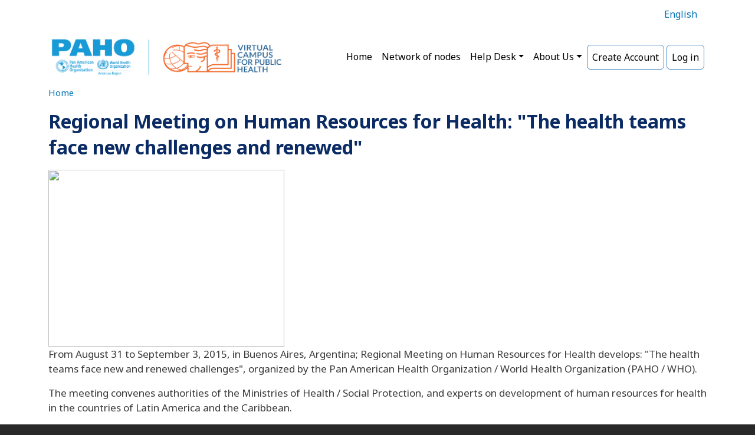

--- FILE ---
content_type: text/html; charset=UTF-8
request_url: https://campus.paho.org/en/regional-meeting-human-resources-health-health-teams-face-new-challenges-and-renewed
body_size: 5898
content:
<!DOCTYPE html>
<html lang="en" dir="ltr" prefix="og: https://ogp.me/ns#">
  <head>
    <meta charset="utf-8" />
<script async src="https://www.googletagmanager.com/gtag/js?id=G-23Y9LLLE92"></script>
<script>window.dataLayer = window.dataLayer || [];function gtag(){dataLayer.push(arguments)};gtag("js", new Date());gtag("set", "developer_id.dMDhkMT", true);gtag("config", "G-23Y9LLLE92", {"groups":"default","page_placeholder":"PLACEHOLDER_page_location"});</script>
<meta name="description" content="From August 31 to September 3, 2015, in Buenos Aires, Argentina; Regional Meeting on Human Resources for Health develops: &quot;The health teams face new and renewed challenges&quot;, organized by the Pan American Health Organization / World Health Organization (PAHO / WHO)." />
<meta name="abstract" content="Un espacio para crear, compartir y desarrollar las competencias de los trabajadores de salud de las Américas." />
<meta name="keywords" content="campus, virtual, salud, publica, ops, paho, cursos, elearning, educacion, red" />
<link rel="canonical" href="https://campus.paho.org/en/regional-meeting-human-resources-health-health-teams-face-new-challenges-and-renewed" />
<meta name="robots" content="index, follow" />
<meta name="Generator" content="Drupal 10 (https://www.drupal.org)" />
<meta name="MobileOptimized" content="width" />
<meta name="HandheldFriendly" content="true" />
<meta name="viewport" content="width=device-width, initial-scale=1, shrink-to-fit=no" />
<meta http-equiv="x-ua-compatible" content="ie=edge" />
<link rel="icon" href="/sites/default/files/favicon_cvsp_1.ico" type="image/vnd.microsoft.icon" />
<link rel="alternate" hreflang="en" href="https://campus.paho.org/en/regional-meeting-human-resources-health-health-teams-face-new-challenges-and-renewed" />

    <title>Regional Meeting on Human Resources for Health: &quot;The health teams face new challenges and renewed&quot; | Virtual Campus for Public Health (VCPH/PAHO)</title>
    <link rel="stylesheet" media="all" href="/sites/default/files/css/css_5P_AwRMwnd0MaAB3KsmWKUq8Xe5GWAENLxYs7yAF6EE.css?delta=0&amp;language=en&amp;theme=bootstrap_barrio_subtheme&amp;include=[base64]" />
<link rel="stylesheet" media="all" href="/sites/default/files/css/css_or7N1J4vPuS4TWSz6VrJoSfHMNA3ZgDAl-8_pqrKtA4.css?delta=1&amp;language=en&amp;theme=bootstrap_barrio_subtheme&amp;include=[base64]" />
<link rel="stylesheet" media="all" href="//use.fontawesome.com/releases/v5.13.0/css/all.css" />
<link rel="stylesheet" media="all" href="/sites/default/files/css/css_siaEL7r68m5FYSKftgiyF795nmMOsjeKKXZJxIhiZfY.css?delta=3&amp;language=en&amp;theme=bootstrap_barrio_subtheme&amp;include=[base64]" />
<link rel="stylesheet" media="all" href="//cdn.jsdelivr.net/npm/bootstrap@5.2.0/dist/css/bootstrap.min.css" />
<link rel="stylesheet" media="all" href="/sites/default/files/css/css_f4YErZMx0PiKybhbFH_xdSR-wW6V-XZcNegQoDQdLG8.css?delta=5&amp;language=en&amp;theme=bootstrap_barrio_subtheme&amp;include=[base64]" />
<link rel="stylesheet" media="print" href="/sites/default/files/css/css_feNtvLDE_egdR3m5_lPfi__3iHNKD0kAleh7x_lp6V8.css?delta=6&amp;language=en&amp;theme=bootstrap_barrio_subtheme&amp;include=[base64]" />
<link rel="stylesheet" media="all" href="/sites/default/files/css/css_A8lf9dS6DPTXxQM2omlKQh-QaCuJdxbXfXkYW7AWpAs.css?delta=7&amp;language=en&amp;theme=bootstrap_barrio_subtheme&amp;include=[base64]" />

    
  </head>
  <body class="layout-no-sidebars page-node-15132 path-node node--type-article">
    <a href="#main-content" class="visually-hidden-focusable">
      Skip to main content
    </a>
    
      <div class="dialog-off-canvas-main-canvas" data-off-canvas-main-canvas>
    
<div id="page-wrapper">
  <div id="page">
    <header id="header" class="header" role="banner" aria-label="Site header">
                        <nav class="navbar bg-white py-1 border-bottom navbar-dark bg-light" id="navbar-top">
                    <div class="container">
                        
              
                              <div class="form-inline navbar-form ms-auto">
                    <section class="row region region-top-header-form">
    <div class="language-switcher-language-url settings-tray-editable block block-language block-language-blocklanguage-interface" id="block-bootstrap-barrio-subtheme-alternadordeidioma" role="navigation" data-drupal-settingstray="editable">
  
    
      <div class="content">
      

  <nav class="links nav links-inline"><span hreflang="en" data-drupal-link-system-path="node/15132" class="en nav-link is-active" aria-current="page"><a href="/en/regional-meeting-human-resources-health-health-teams-face-new-challenges-and-renewed" class="language-link is-active" hreflang="en" data-drupal-link-system-path="node/15132" aria-current="page">English</a></span></nav>

    </div>
  </div>

  </section>

                </div>
                                  </div>
                    </nav>
                          <nav class="navbar bg-white py-1 border-bottom bg-light navbar-expand-lg" id="navbar-main">
                        <div class="container">
                                  <a href="/en" title="Home" rel="home" class="navbar-brand">
              <img src="/sites/default/files/header-campusvirtual-es.png" alt="Home" class="img-fluid d-inline-block align-top" />
            
    </a>
    

                              <button class="navbar-toggler collapsed" type="button" data-bs-toggle="collapse" data-bs-target="#CollapsingNavbar" aria-controls="CollapsingNavbar" aria-expanded="false" aria-label="Toggle navigation"><span class="navbar-toggler-icon"></span></button>
                <div class="collapse navbar-collapse justify-content-end" id="CollapsingNavbar">
                                      <nav role="navigation" aria-labelledby="block-bootstrap-barrio-subtheme-main-menu-menu" id="block-bootstrap-barrio-subtheme-main-menu" class="block block-menu navigation menu--main">
            
  <h2 class="visually-hidden" id="block-bootstrap-barrio-subtheme-main-menu-menu">Main navigation</h2>
  

        
              <ul class="clearfix nav navbar-nav" data-component-id="bootstrap_barrio:menu_main">
                    <li class="nav-item">
                          <a href="/en" class="nav-link nav-link--en" data-drupal-link-system-path="&lt;front&gt;">Home</a>
              </li>
                <li class="nav-item">
                          <a href="/en/nodes-network" class="nav-link nav-link--en-nodes-network" data-drupal-link-system-path="node/272113">Network of nodes</a>
              </li>
                <li class="nav-item menu-item--expanded dropdown">
                          <a href="/en/help" class="nav-link dropdown-toggle nav-link--en-help" data-bs-toggle="dropdown" aria-expanded="false" aria-haspopup="true" data-drupal-link-system-path="node/24376">Help Desk</a>
                        <ul class="dropdown-menu">
                    <li class="dropdown-item">
                          <a href="/en/contact" class="nav-link--en-contact" data-drupal-link-system-path="node/24127">Contact the Help Desk</a>
              </li>
                <li class="dropdown-item">
                          <a href="/en/help-tutorials" class="nav-link--en-help-tutorials" data-drupal-link-system-path="node/67290">Help and Tutorials</a>
              </li>
                <li class="dropdown-item">
                          <a href="/en/certificate-verification" class="nav-link--en-certificate-verification" data-drupal-link-system-path="verificacion-del-certificado">Certificate verification</a>
              </li>
        </ul>
  
              </li>
                <li class="nav-item menu-item--expanded dropdown">
                          <a href="/en/about-vcph" class="nav-link dropdown-toggle nav-link--en-about-vcph" data-bs-toggle="dropdown" aria-expanded="false" aria-haspopup="true" data-drupal-link-system-path="node/2">About Us</a>
                        <ul class="dropdown-menu">
                    <li class="dropdown-item">
                          <a href="/en/about-vcph" class="nav-link--en-about-vcph" data-drupal-link-system-path="node/2">About VCPH</a>
              </li>
                <li class="dropdown-item">
                          <a href="/en/characteristics-educational-initiatives-vcph" class="nav-link--en-characteristics-educational-initiatives-vcph" data-drupal-link-system-path="node/27">Characteristic</a>
              </li>
                <li class="dropdown-item">
                          <a href="/en/resources" class="nav-link--en-resources" data-drupal-link-system-path="node/67252">Documents and Resources</a>
              </li>
                <li class="dropdown-item">
                          <a href="/en/history" class="nav-link--en-history" data-drupal-link-system-path="node/29">History</a>
              </li>
        </ul>
  
              </li>
                <li class="nav-item">
                          <a href="/en/user/register" class="main-button-login-register-logout nav-link nav-link--en-user-register" data-drupal-link-system-path="user/register">Create Account</a>
              </li>
                <li class="nav-item">
                          <a href="/en/user/login?destination=/node/262565" class="main-button-login-register-logout nav-link nav-link--en-user-logindestination-node-262565" data-drupal-link-query="{&quot;destination&quot;:&quot;\/node\/262565&quot;}" data-drupal-link-system-path="user/login">Log in</a>
              </li>
        </ul>
  



  </nav>


                                                    </div>
                                                    </div>
                      </nav>
                  </header>
          <div class="highlighted">
        <aside class="container section clearfix" role="complementary">
            

<section  class="region-wrapper-highlighted full-width" data-component-id="bootstrap_barrio:container" style="">
      <div class="container">
                      <div data-drupal-messages-fallback class="hidden"></div>

                </div>
  </section>

        </aside>
      </div>
            <div id="main-wrapper" class="layout-main-wrapper clearfix">
              <div id="main" class="container">
            <div id="block-bootstrap-barrio-subtheme-breadcrumbs" class="block block-system block-system-breadcrumb-block">
  
    
      <div class="content">
      
  <nav role="navigation" aria-label="breadcrumb" style="">
  <ol class="breadcrumb">
            <li class="breadcrumb-item">
        <a href="/en">Home</a>
      </li>
        </ol>
</nav>


    </div>
  </div>


          <div class="row row-offcanvas row-offcanvas-left clearfix">
              <main class="main-content col" id="content" role="main">
                <section class="section">
                  <a href="#main-content" id="main-content" tabindex="-1"></a>
                    <div id="block-bootstrap-barrio-subtheme-page-title" class="block block-core block-page-title-block">
  
    
      <div class="content">
      
  <h1 class="title"><span class="field field--name-title field--type-string field--label-hidden">Regional Meeting on Human Resources for Health: &quot;The health teams face new challenges and renewed&quot;</span>
</h1>


    </div>
  </div>
<div id="block-bootstrap-barrio-subtheme-content" class="block block-system block-system-main-block">
  
    
      <div class="content">
      

<article data-history-node-id="15132" class="node node--type-article node--promoted node--view-mode-full clearfix">
  <header>
    
        
      </header>
  <div class="node__content clearfix">
    
            <div class="clearfix text-formatted field field--name-body field--type-text-with-summary field--label-hidden field__item"><div class="rtecenter">
	<img src="http://www.observatoriorh.org/sites/default/files/webfiles/images/reu_rhs_sept15_arg.JPG" style="width: 400px; height: 300px;"></div>
<p>From August 31 to September 3, 2015, in Buenos Aires, Argentina; Regional Meeting on Human Resources for Health develops: "The health teams face new and renewed challenges", organized by the Pan American Health Organization / World Health Organization (PAHO / WHO).</p>
<p>The meeting convenes authorities of the Ministries of Health / Social Protection, and experts on development of human resources for health in the countries of Latin America and the Caribbean.</p>
<p>This meeting aims to reach consensus between countries and define strategic orientations and content for the new HR agenda post 2015 of the Region of the Americas, in the context of the Global Strategy on Human Resources for Health led by WHO, following the challenges posed by the Strategy of Universal Health Access and Universal Health Coverage, adopted by Member States at the 53rd Directing Council of PAHO in 2014.</p>
<p><a href="http://www.observatoriorh.org/?q=reunion-regional-de-recursos-humanos-para-la-salud-los-equipos-de-salud-frente-nuevos-y-renovados" target="_blank">VIEW FULL ARTICLE</a></p>
</div>
      
  </div>
</article>

    </div>
  </div>


                </section>
              </main>
                                  </div>
        </div>
          </div>
        <footer class="site-footer">
              <div class="container">
                      <div class="site-footer__top clearfix">
                <section class="row region region-footer-first">
    <div id="block-bootstrap-barrio-subtheme-acercadelcampusespanol" class="block-content-basic block block-block-content block-block-contentf650d36d-8ac2-47ad-99e7-3653697fca53">
  
      <h2>About the PAHO Virtual Campus</h2>
    
      <div class="content">
      
            <div class="clearfix text-formatted field field--name-body field--type-text-with-summary field--label-hidden field__item"><ul>
<li><a href="https://campus.paho.org/en/terms-conditions">Terms and conditions for the use of this site and privacy notice</a></li>
<li><a href="https://www.paho.org/en" target="_blank">Pan American Health Organization</a></li>
<li><a href="https://www.who.int/about/who-academy/" target="_blank">WHO Academy</a></li>
<li><a href="https://iris.paho.org/?locale-attribute=en" target="_blank">IRIS Institutional Repository</a></li>
</ul>
</div>
      
    </div>
  </div>

  </section>

                <section class="row region region-footer-second">
    <div id="block-bootstrap-barrio-subtheme-mesadeayudayasistenciaespanol" class="block-content-basic block block-block-content block-block-content08f7cd1f-c74f-43d7-b24e-fcdeace1718b">
  
      <h2>Help desk and support</h2>
    
      <div class="content">
      
            <div class="clearfix text-formatted field field--name-body field--type-text-with-summary field--label-hidden field__item"><ul>
<li><a href="/en/contact"><strong>Contact and Frequently Asked Questions</strong></a></li>
<li><a href="/en/resources">Tutorials and resources</a></li>
<li><a href="/en/helps-tutorials">Guides and materials for participants, teaching teams, and coordinators</a></li>
<li><a href="/en/certificate-verification"><strong>Certificate verification</strong></a></li>
<li><a href="/en/who-are-users-virtual-campus-public-health"><strong>User statistics</strong></a></li>
<li><a href="/en/download/app"><strong>Get the app for free</strong></a></li>
</ul>
</div>
      
    </div>
  </div>

  </section>

                <section class="row region region-footer-third">
    <div id="block-bootstrap-barrio-subtheme-gestiondecuentasespanol" class="block-content-basic block block-block-content block-block-content9fdc9784-2493-43da-9ed7-6bfde3e5117a">
  
      <h2>Account management</h2>
    
      <div class="content">
      
            <div class="clearfix text-formatted field field--name-body field--type-text-with-summary field--label-hidden field__item"><ul class="only-anon">
  <li><a href="/en/user/register">Create account</a></li>
  <li><a href="/en/user/login">Log in</a></li>
  <li><a href="/en/user/password">Recover password</a></li>
</ul>

<ul class="only-auth">
  <li><a href="/en/users-panel">User panel</a></li>
  <li><a href="/en/user/edit">Edit profile</a></li>
  <li><a href="/en/user/logout">Log out</a></li>
</ul></div>
      
    </div>
  </div>

  </section>

                <section class="row region region-footer-fourth">
    <div id="block-bootstrap-barrio-subtheme-siguenosespanol" class="block-content-basic block block-block-content block-block-content56022ce4-4dca-48e3-967e-7f72dbbae2f0">
  
      <h2>Follow us</h2>
    
      <div class="content">
      
            <div class="clearfix text-formatted field field--name-body field--type-text-with-summary field--label-hidden field__item"><div class="cvsp-footer-social d-flex gap-3 mb-3">
  <a href="https://www.facebook.com/campusvirtualsp" target="_blank" rel="noopener" aria-label="Facebook" class="text-white">
    <i class="fab fa-facebook fa-2x"></i>
  </a>
  <a href="https://www.youtube.com/pahopin" target="_blank" rel="noopener" aria-label="YouTube" class="text-white">
    <i class="fab fa-youtube fa-2x"></i>
  </a>
  <a href="https://www.flickr.com/photos/87642443@N05/" target="_blank" rel="noopener" aria-label="Flickr" class="text-white">
    <i class="fab fa-flickr fa-2x"></i>
  </a>
  <a href="https://linkedin.com/company/pan-american-health-organization" target="_blank" rel="noopener" aria-label="LinkedIn" class="text-white">
    <i class="fab fa-linkedin fa-2x"></i>
  </a>
</div>

<!-- ALERT CARD -->
<div class="bg-white p-3 rounded-2 small fw-bold">
  ALERT – Scam attempts in the name of the VCPH<br>
  <span class="fw-normal">
    All courses, materials, resources, and certificates are 100% open-access and free of charge for participants.
  </span>
</div></div>
      
    </div>
  </div>

  </section>

            </div>
                                <div class="site-footer__bottom">
                <section class="row region region-footer-fifth">
    <div id="block-bootstrap-barrio-subtheme-copyrightespanol" class="settings-tray-editable block-content-basic block block-block-content block-block-content15844029-2c7e-470e-a948-cb2310e82692" data-drupal-settingstray="editable">
  
    
      <div class="content">
      
            <div class="clearfix text-formatted field field--name-body field--type-text-with-summary field--label-hidden field__item"><div align="center">
<div class="rtecenter">The VCPH is under a <a href="https://creativecommons.org/licenses/by-nc/3.0/igo/deed.en" rel="license" target="_blank">Creative Commons license 3.0</a>&nbsp;(<strong>CC BY-NC 3.0 IGO</strong>) for Intergovernmental Organizations, except when indicated otherwise.<br>Certain courses and educational resources may be under another type of CC license.</div>
<div class="rtecenter"><a href="https://campus.paho.org/en/help" target="_blank" title="Webmaster CVSP">To contact the VCPH Webmaster</a> | <a href="https://campus.paho.org/en/terms-conditions" target="_blank">Terms and conditions for the VCPH use</a> | <a href="https://campus.paho.org/en/attributions">Attributions</a></div>
</div>
<p>&nbsp;</p>
</div>
      
    </div>
  </div>

  </section>

            </div>
                  </div>
          </footer>
  </div>
</div>

  </div>

    
    <script type="application/json" data-drupal-selector="drupal-settings-json">{"path":{"baseUrl":"\/","pathPrefix":"en\/","currentPath":"node\/15132","currentPathIsAdmin":false,"isFront":false,"currentLanguage":"en"},"pluralDelimiter":"\u0003","suppressDeprecationErrors":true,"google_analytics":{"account":"G-23Y9LLLE92","trackOutbound":true,"trackMailto":true,"trackTel":true,"trackDownload":true,"trackDownloadExtensions":"7z|aac|arc|arj|asf|asx|avi|bin|csv|doc(x|m)?|dot(x|m)?|exe|flv|gif|gz|gzip|hqx|jar|jpe?g|js|mp(2|3|4|e?g)|mov(ie)?|msi|msp|pdf|phps|png|ppt(x|m)?|pot(x|m)?|pps(x|m)?|ppam|sld(x|m)?|thmx|qtm?|ra(m|r)?|sea|sit|tar|tgz|torrent|txt|wav|wma|wmv|wpd|xls(x|m|b)?|xlt(x|m)|xlam|xml|z|zip"},"user":{"uid":0,"permissionsHash":"0d5824da0b1ae94c92b85ca2a72d614a431af2c923479668f329d27845c59af4"}}</script>
<script src="/sites/default/files/js/js_7cqGum2HycLTSgJuSh7oNzFNy8NWir2nTv5nE5LqMBc.js?scope=footer&amp;delta=0&amp;language=en&amp;theme=bootstrap_barrio_subtheme&amp;include=eJyFjjEOw0AIBD-U5J6EuAu6YGHWAlz490lnyS7SzqxGy5lSpL7IKERb8oWxW3HQxsHEDtcV-ehAZQVv1DlC0U4w3n7X09DZnlmHqc-bp9x7fWSVP51zdwlOYJr8_rEdpSPbFXwBSIxXgw"></script>
<script src="//cdn.jsdelivr.net/npm/bootstrap@5.2.0/dist/js/bootstrap.bundle.min.js"></script>
<script src="/sites/default/files/js/js_nzHAWexTLxTbyH52_gl2wx9GUwid0m_Hio7sVpTDsmo.js?scope=footer&amp;delta=2&amp;language=en&amp;theme=bootstrap_barrio_subtheme&amp;include=eJyFjjEOw0AIBD-U5J6EuAu6YGHWAlz490lnyS7SzqxGy5lSpL7IKERb8oWxW3HQxsHEDtcV-ehAZQVv1DlC0U4w3n7X09DZnlmHqc-bp9x7fWSVP51zdwlOYJr8_rEdpSPbFXwBSIxXgw"></script>

  </body>
</html>


--- FILE ---
content_type: text/css
request_url: https://campus.paho.org/sites/default/files/css/css_A8lf9dS6DPTXxQM2omlKQh-QaCuJdxbXfXkYW7AWpAs.css?delta=7&language=en&theme=bootstrap_barrio_subtheme&include=eJyNkFEKgzAQRC-kzZHCJplqitmV3RXx9rVfQlOov_PewDBkBo-VX8guGrLZg7JogfBAPUsibq60xkSqVYbvIFxBLtzjp7DTDpOGHk6LJFpG82OpPPW8wYwmWNzn6j_6LKVPo23JZzT8mXZ5XzPOOxCytFUY7P0H45gUVLJuLd2Q8-eBytAbbgNvsZ32YIc5WkhkeAN_rK2F
body_size: 6625
content:
@import url('https://fonts.googleapis.com/icon?family=Material+Icons');@import url('https://fonts.googleapis.com/css2?family=Noto+Sans:wght@300;400;700&display=swap');
/* @license GPL-2.0-or-later https://www.drupal.org/licensing/faq */
.path-node details{margin-bottom:10px;border-radius:6px;overflow:hidden;}.path-node details:nth-of-type(odd) > summary{background-color:#0B2B64;}.path-node details:nth-of-type(even) > summary{background-color:#144a85;}.path-node summary{font-weight:700;color:#fff;padding:12px 16px;cursor:pointer;list-style:none;border-radius:6px;transition:background-color 0.2s ease;}.path-node .details-wrapper{padding:15px 15px 5px 15px;background-color:#efefef;}.path-node details[open] summary{border-bottom-left-radius:0;border-bottom-right-radius:0;}
body{font-family:'Noto Sans',sans-serif;}h1,.h1{font-size:2rem;font-weight:700;color:#0B2B64;margin-bottom:1rem;line-height:1.4;}h2,.h2{font-size:1.75rem;font-weight:700;color:#0B2B64;margin-bottom:1rem;line-height:1.4;}h3,.h3{font-size:1.5rem;font-weight:700;color:#0B2B64;margin-bottom:1rem;line-height:1.4;}h4,.h4{font-size:1.25rem;font-weight:700;color:#0B2B64;margin-bottom:0.75rem;line-height:1.4;}h5,.h5{font-size:1rem;font-weight:700;color:#0B2B64;margin-bottom:0.5rem;line-height:1.4;}h6,.h6{font-size:0.875rem;font-weight:700;color:#0B2B64;margin-bottom:0.5rem;line-height:1.4;}a{text-decoration:none !important;}a:hover{text-decoration:underline !important;}.node__content{margin-bottom:30px;}.btn.btn-primary{background-color:#0B2B64 !important;border-color:#0B2B64 !important;padding:0;}.btn.btn-primary > a{display:inline-block;color:#ffffff !important;text-decoration:none;padding:0.5rem 1rem;font-weight:600;}.btn.btn-primary:hover,.btn.btn-primary:focus{background-color:#081f49 !important;border-color:#081f49 !important;}.btn.btn-primary > a:hover,.btn.btn-primary > a:focus{color:#ffffff !important;text-decoration:none;}[hreflang="uk"],[hreflang="nl"],[hreflang="mt"],[hreflang="ru"],[hreflang="cy"]{visibility:hidden;position:absolute;}.node--type-sol-cursos h1.title{visibility:hidden;position:absolute;}.site-header,.navbar,.site-footer,.site-footer__bottom{border:0 !important;box-shadow:none !important;}.nav-tabs .nav-link{color:#333 !important;}.nav-item a.main-button-login-register-logout{border-radius:6px;border:1px solid #3c87c6;margin-right:4px;}.nav-item a.main-button-login-register-logout:hover{background-color:#dddddd;}@media (max-width:576px){.nav-item a.main-button-login-register-logout{border:0;margin-right:0}.nav-item a.main-button-login-register-logout:hover{background-color:#ffffff;}}html[lang="es"] .navbar-brand img{content:url("/sites/default/files/paho-virtual-campus-logos-blue-es.png");}html[lang="en"] .navbar-brand img{content:url("/sites/default/files/paho-virtual-campus-logos-blue-en.png");}html[lang="pt-br"] .navbar-brand img{content:url("/sites/default/files/paho-virtual-campus-logos-blue-pt.png");}html[lang="fr"] .navbar-brand img{content:url("/sites/default/files/paho-virtual-campus-logos-blue-fr.png");}.navbar-brand img{height:auto;max-height:80px;width:auto;max-width:100%;display:block}.users-panel ul:not(.contextual-links){list-style:none !important;padding-left:0 !important;margin-left:0 !important;margin-bottom:30px;}.users-panel ul:not(.contextual-links) > li{display:block !important;width:100% !important;position:relative;}.users-panel ul:not(.contextual-links) > li::before{content:"\2713";position:absolute;left:0;top:8px;color:#0B2B64;}.users-panel ul:not(.contextual-links) > li > a{display:inline-block;color:#0B2B64 !important;text-decoration:none;}.row-pdf{margin-bottom:50px;}.row-pdf h2{margin-bottom:10px !important;}.row-pdf .views-row:nth-child(odd){background:#dddddd;height:80px !important;width:100% !important;background-image:url("https://campus.paho.org/sites/default/files/ico-pdf.png");background-position:left 10px center;background-repeat:no-repeat;}.row-pdf .views-row:nth-child(even){background:#eeeeee;height:80px !important;width:100% !important;background-image:url("https://campus.paho.org/sites/default/files/ico-pdf.png");background-position:left 10px center;background-repeat:no-repeat;}.row-pdf .views-row a{margin-left:70px;line-height:80px;color:#0B2B64;font-size:16px;}.row-videos .views-field-field-enlace-de-youtube{width:100px !important;height:auto !important;}.row-videos .views-field-field-enlace-de-youtube img{width:auto !important;height:auto !important;}.row-videos a{line-height:80px;color:#0B2B64;font-size:16px;}.list-icons{list-style:none;padding:0;}.list-icons li{display:flex;align-items:center;margin-bottom:10px;}.list-icons .material-icons{font-size:20px;margin-right:10px;color:#f26829;}.file-icon{all:unset !important;}.navbar.bg-white .navbar-brand,.navbar.bg-white .nav-link{color:#000000 !important;}.navbar.bg-white .nav-link:hover,.navbar.bg-white .nav-link:focus,.navbar.bg-white .nav-link.active,.navbar.bg-white .nav-item.active > .nav-link{color:#000 !important;}.menu--main .dropdown-menu a{color:#000 !important;text-decoration:none !important;}.menu--main .dropdown-menu li > ul.dropdown-menu{top:0;left:100%;margin-top:-9px;margin-left:0;position:absolute;display:none;}.caption{position:relative !important;display:inline-block !important;line-height:0 !important;}.caption > blockquote.image-field-caption{all:unset;position:absolute !important;right:12px !important;bottom:24px !important;display:inline-block !important;max-width:calc(100% - 24px) !important;padding:4px 10px !important;background:rgba(0,0,0,.78) !important;color:#fff !important;font-weight:500;font-size:0.85rem;line-height:1.15 !important;border-radius:6px !important;text-shadow:0 1px 2px rgba(0,0,0,.4) !important;box-shadow:0 2px 6px rgba(0,0,0,.25) !important;pointer-events:none !important;white-space:nowrap;z-index:10 !important;}.caption > blockquote.image-field-caption::before,.node__content .field--type-image.field__item > blockquote.image-field-caption::after{content:none !important;}.caption > blockquote.image-field-caption > p{margin:0 !important;padding:0 !important;}.featured-top{position:relative;left:50%;right:50%;margin-left:calc(-50vw);margin-right:calc(-50vw);width:100vw;max-width:100vw;}.featured-top__inner.section.container,.featured-top .region-wrapper-featured-top > .container{max-width:100% !important;padding-left:0 !important;padding-right:0 !important;}.cvsp-bloque-banner-principal{position:relative;overflow:hidden;aspect-ratio:4 / 1;width:100%;}.cvsp-bloque-banner-principal img{width:100%;height:auto;display:block;}.cvsp-bloque-banner-principal .banner-overlay{position:absolute;inset:0;z-index:2;display:flex;flex-direction:column;align-items:center;justify-content:flex-end;gap:.6rem;text-align:center;line-height:normal;padding:clamp(6px,1.8vw,14px) clamp(8px,2vw,24px) clamp(8px,3.5vw,36px);}.cvsp-bloque-banner-principal .banner-title{background:#0B2B64;color:#fff;border-radius:6px;padding:1rem 2.4rem;font-weight:700;font-size:24px;max-width:min(92vw,1100px);}.cvsp-bloque-banner-principal .banner-btn{display:inline-flex;align-items:center;justify-content:center;background:#fff;color:#0B2B64;border-radius:6px;font-weight:700;font-size:20px;padding:1rem 2.2rem;text-decoration:none;transition:transform .15s ease,color .2s ease,background-color .2s ease;box-shadow:0 2px 8px rgba(0,0,0,.12);}.cvsp-bloque-banner-principal .banner-btn:hover,.cvsp-bloque-banner-principal .banner-btn:focus{background:#000000;color:#fff;transform:translateY(-1px);}.cvsp-bloque-banner-principal .banner-btn:focus-visible{outline:3px solid #fff;outline-offset:2px;}.cvsp-bloque-banner-principal .banner-credit{position:absolute;right:10px;bottom:6px;z-index:3;font-size:clamp(.7rem,1.9vw,.95rem);color:#fff;background:rgba(0,0,0,.45);padding:.3rem .6rem;border-radius:4px;text-shadow:0 1px 1px rgba(0,0,0,.35);}.cvsp-banner-img{width:100vw;margin-left:calc(-50vw + 50%);aspect-ratio:4 / 1;overflow:hidden;position:relative;}.cvsp-banner-img img{width:100%;height:100%;object-fit:cover;display:block;}@media (max-width:576px){.cvsp-banner-img{aspect-ratio:16 / 9;}.cvsp-banner-img img{width:100%;height:100%;object-fit:cover;object-position:center;}}.cvsp-bloque-descripcion{margin:80px auto !important;font-size:150%;color:#0B2B64;}.views-element-container h2{color:#000000;font-weight:700;margin-bottom:50px;margin-left:18px;}.cvsp-seccion-titulo{color:#000000;font-weight:700;margin-bottom:50px;}.cvsp-landing-btn-left{display:flex;justify-content:flex-start;margin-top:14px;}.cvsp-landing-btn-right{display:flex;justify-content:flex-end;margin-top:14px;}.cvsp-landing-btn{display:inline-flex;align-items:center;gap:6px;background:#0B2B64;color:#fff !important;font-weight:700;padding:10px 14px;border-radius:10px;text-decoration:none;box-shadow:0 3px 10px rgba(11,43,100,.18);}.cvsp-landing-btn:hover{background:#000000;color:#fff;}.cvsp-seccion-bg-celeste-largo{background:#C9DDF3;padding:2.5rem 1rem;font-family:inherit;}.cvsp-seccion-bg-celeste-corto-padding{padding:2.5rem 1rem;font-family:inherit;}.cvsp-seccion-bg-celeste-corto{background:#C9DDF3;border:1px solid #F6F6F6;border-radius:12px;padding:30px;box-shadow:0 2px 8px rgba(16,42,67,.04);}.cvsp-seccion-bg-azul-corto-padding{padding:2.5rem 1rem;font-family:inherit;}.cvsp-seccion-bg-azul-corto{background:#00205C;border:1px solid #F6F6F6;border-radius:12px;padding:30px;box-shadow:0 2px 8px rgba(16,42,67,.04);}.cvsp-seccion-bg-gris-corto-padding{padding:2.5rem 1rem;font-family:inherit;}.cvsp-seccion-bg-gris-corto{background:#f5f7fa;border:1px solid #F6F6F6;border-radius:12px;padding:30px;box-shadow:0 2px 8px rgba(16,42,67,.04);}.cvsp-seccion-bg-blanco-corto-padding{padding:2.5rem 1rem;font-family:inherit;}.cvsp-seccion-bg-blanco-corto{background:#ffffff;padding:10px 30px 30px 30px;}.cvsp-seccion-grid{list-style:none;margin:0;padding:0;display:grid;grid-template-columns:repeat(4,minmax(180px,1fr));gap:16px;}.cvsp-seccion-grid-card{background:#ffffff;border:1px solid #eef1f5;border-radius:10px;padding:12px;box-shadow:0 2px 10px rgba(16,42,67,.05);}.cvsp-seccion-grid-cardlink{display:block;text-decoration:none;color:inherit;}.cvsp-seccion-grid-thumb{display:flex;align-items:center;justify-content:center;background:#fff;border:1px solid #f0f3f8;border-radius:8px;margin-bottom:10px;}.cvsp-seccion-grid-thumb img{max-width:100%;width:auto;height:auto;display:block;}.cvsp-seccion-grid-linktext{display:inline-block;color:#0B2B64;font-weight:700;line-height:1.35;text-decoration:underline;text-decoration-thickness:1.5px;text-underline-offset:3px;}.cvsp-seccion-grid-cardlink:hover .cvsp-seccion-grid-linktext{opacity:.9;}.cvsp-seccion-grid-2{list-style:none;margin:0;padding:0;display:grid;grid-template-columns:repeat(2,minmax(180px,1fr));gap:40px;}.cvsp-seccion-grid-2-card{background:#ffffff;border:1px solid #eef1f5;border-radius:10px;padding:16px;box-shadow:0 2px 10px rgba(16,42,67,.05);}.cvsp-seccion-grid-2-cardlink{display:flex;align-items:center;gap:16px;text-decoration:none;color:inherit;}.cvsp-seccion-grid-2-thumb{display:flex;align-items:center;justify-content:center;background:#fff;border:1px solid #f0f3f8;border-radius:8px;margin-bottom:10px;}.cvsp-seccion-grid-2-thumb img{max-height:180px;max-width:100%;width:auto;height:auto;display:block;}.cvsp-seccion-grid-2-linktext{flex:1;color:#0B2B64;font-weight:700;line-height:1.35;text-decoration:underline;text-decoration-thickness:1.5px;text-underline-offset:3px;}.cvsp-seccion-grid-2-cardlink:hover .cvsp-seccion-grid-2-linktext{opacity:.9;}.cursos-grid{display:flex;flex-wrap:wrap;gap:5rem;justify-content:center;}.curso-card{position:relative;flex:0 1 380px;background:#0B2B64;color:#fff;border-radius:18px;padding:3rem 2.5rem 6rem;text-align:left;text-decoration:none;transition:transform .2s ease,box-shadow .2s ease;}.curso-card:hover,.curso-card:focus{transform:translateY(-6px);box-shadow:0 8px 20px rgba(0,0,0,.25);}.curso-title{margin:0 0 2.5rem;font-size:150%;line-height:1.2;color:#fff;}.curso-card .curso-btn{position:absolute;bottom:2.2rem;display:inline-block;background:#fff;color:#0B2B64;padding:.6rem 1.5rem;border-radius:10px;font-weight:700;transition:background .2s ease,color .2s ease;}.curso-card:hover .curso-btn{background:#000000;color:#fff;}.curso-card .curso-icon{position:absolute;bottom:2.2rem;right:2.2rem;font-size:4rem;line-height:1;color:#fff;}.cvsp-webinars-section{padding:1rem 1rem;font-family:inherit;}.cvsp-webinars-card{display:flex;justify-content:space-between;align-items:center;background:#f9fafc;border:1px solid #e6ecf5;border-radius:12px;padding:50px;box-shadow:0 2px 8px rgba(16,42,67,.04);}.cvsp-webinars-content{flex:1;}.cvsp-webinars-text{color:#333;margin:0 0 16px;}.cvsp-webinars-icon{flex:0 0 120px;display:flex;align-items:center;justify-content:center;}.cvsp-webinars-icon img{max-width:100%;height:auto;display:block;}.cvsp-seccion-boletin-app-section{padding:1rem 1rem;font-family:inherit;}.cvsp-seccion-boletin-app-grid{display:grid;grid-template-columns:repeat(2,minmax(280px,1fr));gap:24px;}.cvsp-seccion-boletin-app-card{background:#e7f0fb;border:1px solid #d9e6f7;border-radius:12px;box-shadow:0 2px 10px rgba(16,42,67,.06);}.cvsp-seccion-boletin-app-card-body{padding:22px;display:flex;align-items:center;justify-content:space-between;gap:20px;}.cvsp-seccion-boletin-app-card-copy{flex:1 1 auto;}.cvsp-seccion-boletin-app-title{margin:0 0 20px;color:#000000;font-weight:800;font-size:30px;}.cvsp-seccion-boletin-app-text{margin:0 0 24px;color:#000000;line-height:1.5;}.cvsp-seccion-boletin-app-img{width:120px;height:auto;display:block;}.cvsp-seccion-boletin-app-store{display:flex;align-items:center;gap:14px;margin-top:10px;}.cvsp-seccion-boletin-app-badges{display:flex;flex-direction:column;gap:10px;}.cvsp-seccion-boletin-app-qr{width:120px;height:120px;}.cvsp-seccion-boletin-app-circle img{width:100%;height:100%;object-fit:cover;display:block;}.cvsp-media-grid{list-style:none;margin:0;padding:0;display:grid;gap:24px;grid-template-columns:repeat(3,minmax(220px,1fr));}.cvsp-media-item{background:#fff;border:1px solid #eef1f5;border-radius:10px;box-shadow:0 2px 10px rgba(16,42,67,.05);overflow:hidden;}.cvsp-media{aspect-ratio:16 / 9;background:#000;}.cvsp-media iframe{width:100%;height:100%;border:0;display:block;}.courses-style .view-content{margin-left:0!important;margin-right:0!important;--bs-gutter-x:0;--bs-gutter-y:0;display:grid!important;grid-template-columns:repeat(4,minmax(220px,1fr));gap:22px;}.courses-style .views-row{margin:0!important;float:none!important;width:auto!important;max-width:none!important;background:#fff;border:1px solid #e6e9ee;border-radius:12px;overflow:hidden;box-shadow:0 2px 6px rgba(9,30,66,.06);transition:transform .18s,box-shadow .18s,border-color .18s;}.courses-style .views-row:hover{transform:translateY(-2px);box-shadow:0 8px 18px rgba(9,30,66,.12);border-color:#d6dbe3;}.courses-style .views-field-field-image-curso .field-content > a{display:block;position:relative;width:100%;aspect-ratio:1/1;overflow:hidden;background:#f7f9fc;border-bottom:1px solid #eef1f5;border-top-left-radius:12px;border-top-right-radius:12px;}.courses-style .views-field-field-image-curso img{position:absolute;inset:0;width:100% !important;height:100% !important;max-width:none !important;object-fit:cover;object-position:center;display:block;border:0;margin:0;padding:0;}.courses-style .views-row{border-radius:12px;}.courses-style .views-field-field-nombre-del-curso{margin:10px 12px 14px;}.courses-style a{color:#000000;}.courses-style .views-field-field-imagen-principal-noticias .field-content > a{display:block;position:relative;width:100%;aspect-ratio:1/1;overflow:hidden;background:#f7f9fc;border-bottom:1px solid #eef1f5;border-top-left-radius:12px;border-top-right-radius:12px;}.courses-style .views-field-field-imagen-principal-noticias img{position:absolute;inset:0;width:100% !important;height:100% !important;max-width:none !important;object-fit:cover;object-position:center;display:block;border:0;margin:0;padding:0;}.courses-style .views-field-title{margin:10px 12px 14px;}.cvsp-seccion-acerca-intro{background:#F6F6F6;width:100vw;margin-left:calc(-50vw + 50%);margin-top:-20px !important;}.cvsp-seccion-acerca-intro .acintro-wrap{margin:0 auto;padding:32px 20px;}.cvsp-seccion-acerca .cvsp-note{color:#374151;font-weight:600;margin:24px 0;}.cvsp-seccion-acerca .cvsp-card{background:#fff;border:1px solid #e5e7eb;border-radius:8px;padding:18px 20px;margin-bottom:20px;box-shadow:0 1px 2px rgba(0,0,0,.05);}.cvsp-seccion-acerca .cvsp-card h2{margin:0 0 12px;color:#0B2B64;font-weight:800;font-size:20px;}.cvsp-seccion-acerca .cvsp-video-section{background:#C9DDF3;width:100vw;margin-left:calc(-50vw + 50%);padding:40px 0;}.cvsp-seccion-acerca .cvsp-wrap{margin:0 auto;padding:0 20px;}.cvsp-seccion-acerca .cvsp-video-section h2{margin:0 0 18px;color:#0B2B64;font-weight:800;font-size:22px;line-height:1.3;}.cvsp-seccion-acerca .cvsp-video-grid{display:grid;grid-template-columns:repeat(2,minmax(0,1fr));gap:20px;}.cvsp-seccion-acerca .cvsp-video-card{background:#fff;border-radius:10px;padding:12px;box-shadow:0 2px 8px rgba(0,0,0,.1);display:flex;flex-direction:column;align-items:center;}.cvsp-seccion-acerca .cvsp-video-embed{position:relative;width:100%;padding-top:56.25%;border-radius:8px;overflow:hidden;margin-bottom:10px;}.cvsp-seccion-acerca .cvsp-video-embed iframe{position:absolute;top:0;left:0;width:100%;height:100%;border:0;}.cvsp-seccion-acerca .cvsp-video-title{margin:0;color:#0B2B64;font-weight:700;font-size:14px;text-align:center;}@media (max-width:768px){.cvsp-seccion-acerca .cvsp-video-grid{grid-template-columns:1fr;gap:14px;}}.cvsp-seccion-acerca-organizacion{color:#101828;line-height:1.65;}.cvsp-seccion-acerca-organizacion .acorg-wrap{margin:0 auto;padding:0 20px;}.cvsp-seccion-acerca-organizacion h3{margin:0 0 10px;color:#0B2B64;font-weight:800;font-size:18px;line-height:1.3;}.cvsp-seccion-acerca-organizacion p{margin:0 0 12px;}.cvsp-seccion-acerca-organizacion strong{font-weight:700;}.cvsp-seccion-acerca-organizacion .acorg-grid{display:grid;grid-template-columns:repeat(3,minmax(0,1fr));margin:20px 0;background:#fff;border:1px solid #e5e7eb;border-radius:10px;overflow:hidden;}.cvsp-seccion-acerca-organizacion .acorg-col{padding:20px;}.cvsp-seccion-acerca-organizacion .acorg-col + .acorg-col{border-left:1px solid #e5e7eb;}.cvsp-seccion-acerca-organizacion .acorg-bullets{margin:0;padding-left:20px;}.cvsp-seccion-acerca-organizacion .acorg-bullets li{margin-bottom:8px;}.cvsp-seccion-acerca-organizacion .acorg-stats{display:flex;gap:14px;align-items:flex-start;background:#F3F6FB;border:1px solid #e5e7eb;border-radius:10px;padding:16px 20px;margin-top:20px;box-shadow:0 1px 2px rgba(16,24,40,.04);}.cvsp-seccion-acerca-organizacion .acorg-stats__icon{flex:0 0 auto;display:flex;align-items:center;justify-content:center;}.cvsp-seccion-acerca-organizacion .acorg-stats__icon img{width:64px;height:64px;object-fit:contain;}.cvsp-seccion-acerca-organizacion .acorg-stats p{margin:0;}@media (max-width:768px){.cvsp-seccion-acerca-organizacion .acorg-wrap{padding:0 16px;}.cvsp-seccion-acerca-organizacion h3{font-size:17px;margin:0 0 8px;line-height:1.25;}.cvsp-seccion-acerca-organizacion .acorg-grid{grid-template-columns:1fr;border-radius:10px;margin:16px 0;}.cvsp-seccion-acerca-organizacion .acorg-col{padding:16px;}.cvsp-seccion-acerca-organizacion .acorg-col + .acorg-col{border-left:0;border-top:1px solid #e5e7eb;}.cvsp-seccion-acerca-organizacion .acorg-bullets{padding-left:18px;}.cvsp-seccion-acerca-organizacion .acorg-bullets li{margin-bottom:10px;}.cvsp-seccion-acerca-organizacion .acorg-stats{flex-direction:row;gap:10px;padding:14px;margin-top:16px;}.cvsp-seccion-acerca-organizacion .acorg-stats__icon img{width:28px;height:28px;}.cvsp-seccion-acerca-organizacion .acorg-stats p{font-size:15px;line-height:1.5;}}@media (max-width:480px){.cvsp-seccion-acerca-organizacion .acorg-wrap{padding:0 12px;}.cvsp-seccion-acerca-organizacion h3{font-size:16px;}.cvsp-seccion-acerca-organizacion .acorg-col{padding:14px 12px;}.cvsp-seccion-acerca-organizacion .acorg-stats{padding:12px;gap:8px;}.cvsp-seccion-acerca-organizacion .acorg-stats__icon img{width:24px;height:24px;}.cvsp-seccion-acerca-organizacion .acorg-stats p{font-size:14.5px;}}.cvsp-seccion-historia{background:#0B2B64;color:#fff;width:100vw;margin-left:calc(-50vw + 50%);}.cvsp-historia-wrap{display:flex;flex-wrap:wrap;align-items:stretch;justify-content:center;max-width:1160px;margin:0 auto;padding:40px 20px;}.cvsp-historia-texto{flex:1 1 320px;padding-right:24px;display:flex;flex-direction:column;justify-content:center;}.cvsp-historia-texto h2{font-size:24px;font-weight:800;margin:0 0 14px;}.cvsp-historia-texto p{font-size:16px;line-height:1.6;margin:0 0 16px;}.cvsp-historia-btn{display:inline-flex;align-items:center;gap:8px;background:#fff;color:#0B2B64;font-weight:700;padding:10px 18px;border-radius:8px;text-decoration:none;font-size:15px;transition:all 0.2s ease;box-shadow:0 2px 6px rgba(0,0,0,.15);}.cvsp-historia-btn:hover{background:#000;color:#fff;}.cvsp-historia-btn .material-icons{font-size:20px;}.cvsp-historia-imagen{flex:1 1 300px;display:flex;align-items:center;justify-content:center;}.cvsp-historia-imagen img{max-width:100%;height:auto;border-radius:4px;}@media (max-width:768px){.cvsp-historia-wrap{flex-direction:column;padding:30px 16px;}.cvsp-historia-texto{padding-right:0;margin-bottom:20px;}}.cvsp-seccion-acerca-nodos{background:#fff;padding:32px 0;}.cvsp-seccion-acerca-nodos .nodos-wrap{margin:0 auto;padding:0 20px;}.cvsp-seccion-acerca-nodos p{margin-bottom:20px;}.cvsp-seccion-acerca-nodos strong{font-weight:700;color:#000;}.cvsp-seccion-acerca-nodos .nodos-destacado{background:#C9DDF3;padding:24px;border-radius:8px;margin-bottom:32px;}.cvsp-seccion-acerca-nodos .nodos-destacado h2{margin:0 0 12px;font-size:20px;font-weight:700;color:#0B2B64;}.cvsp-seccion-acerca-nodos .nodos-card{display:flex;align-items:flex-start;gap:16px;border:1px solid #e5e7eb;border-radius:8px;padding:20px;background:#fff;box-shadow:0 1px 3px rgba(0,0,0,.08);}.cvsp-seccion-acerca-nodos .nodos-card__icon img{width:75px;height:75px;object-fit:contain;}.cvsp-seccion-acerca-nodos .nodos-card__content h3{font-size:18px;margin:0 0 8px;font-weight:700;color:#0B2B64;}.cvsp-seccion-acerca-nodos .nodos-card__content h3 span{font-weight:400;color:#101828;}.cvsp-seccion-acerca-nodos .nodos-card__content p{margin:0;}.cvsp-seccion-acerca-nodos .nodos-card__action{margin-left:auto;align-self:center;}.cvsp-seccion-acerca-nodos .nodos-btn{display:inline-block;background:#0B2B64;color:#fff;padding:8px 20px;border-radius:4px;font-weight:600;text-decoration:none;white-space:nowrap;min-width:140px;text-align:center;}.cvsp-seccion-acerca-nodos .nodos-btn:hover{background:#09306a;}@media(max-width:768px){.cvsp-seccion-acerca-nodos .nodos-card{flex-direction:column;text-align:left;}.cvsp-seccion-acerca-nodos .nodos-card__action{margin-left:0;margin-top:12px;}}.cvsp-nodos-grid ul{display:grid;grid-template-columns:repeat(auto-fill,minmax(180px,1fr));max-width:100%;gap:15px;list-style:none;padding:0;margin:0;}@media (min-width:1200px){.cvsp-nodos-grid ul{grid-template-columns:repeat(5,1fr);}}.cvsp-nodos-grid li a{display:flex;align-items:center;gap:8px;padding:10px 12px;background:#fff;border:1px solid #e5e7eb;border-radius:8px;font-weight:600;color:#0B2B64;text-decoration:none;transition:all 0.3s ease;}.cvsp-nodos-grid li a:hover{background:#f4f8fc;color:#de7344;border-color:#de7344;}.cvsp-nodos-grid img{width:20px;height:16px;object-fit:cover;}.cvsp-cards-nodos{margin:16px 0 8px;}.cvsp-cards-nodos .cvsp-cards-wrap{display:grid;grid-template-columns:repeat(auto-fit,minmax(320px,1fr));gap:24px;}.cvsp-cards-nodos .cvsp-card{position:relative;display:flex;align-items:stretch;justify-content:space-between;gap:16px;padding:18px 20px;background:#F6F6F6;border:1px solid #e5e7eb;border-radius:12px;box-shadow:0 4px 20px rgba(11,43,100,0.06);}.cvsp-cards-nodos .cvsp-card-body{flex:1 1 auto;min-width:0;}.cvsp-cards-nodos .cvsp-card-title{margin:0 0 8px;font-size:clamp(16px,2vw,18px);line-height:1.3;font-weight:700;color:#0B2B64;}.cvsp-cards-nodos .cvsp-card-text{margin:0 0 12px;line-height:1.5;color:#24324a;}.cvsp-cards-nodos .cvsp-btn{display:inline-block;padding:8px 14px;border-radius:8px;background:#0B2B64;color:#fff;font-weight:700;text-decoration:none;box-shadow:0 2px 0 rgba(0,0,0,0.06);transition:transform .15s ease,background .2s ease;}.cvsp-cards-nodos .cvsp-btn:hover{background:#08224c;transform:translateY(-1px);}.cvsp-cards-nodos .cvsp-card-illo{flex:0 0 auto;display:flex;align-items:center;justify-content:center;width:110px;}.cvsp-cards-nodos .cvsp-card-illo img{display:block;max-width:88px;height:auto;opacity:.95;}.cvsp-cards-nodos .cvsp-card::before{display:none;}@media(max-width:600px){.cvsp-cards-nodos .cvsp-card{flex-direction:row;gap:12px;}.cvsp-cards-nodos .cvsp-card-illo{width:84px;}.cvsp-cards-nodos .cvsp-card-illo img{max-width:72px;}}.page-view-lista-cursos-grid #block-bootstrap-barrio-subtheme-page-title .title{display:flex;align-items:center;gap:12px;font-size:2rem;font-weight:700;color:#0B2B64;}.page-view-lista-cursos-grid #block-bootstrap-barrio-subtheme-page-title .title::before{content:"";display:inline-block;width:48px;height:48px;background-image:url('/sites/default/files/2025-10/ico-cursos.png');background-repeat:no-repeat;background-size:contain;background-position:center;}.node--type-sol-cursos .field--name-field-sol-cursos-version-es,.node--type-sol-cursos .field--name-field-sol-cursos-version-en,.node--type-sol-cursos .field--name-field-sol-cursos-version-pt,.node--type-sol-cursos .field--name-field-sol-cursos-version-fr{display:inline-block;margin-right:10px;margin-bottom:1rem;}.node--type-sol-cursos .field--name-field-sol-cursos-version-es a,.node--type-sol-cursos .field--name-field-sol-cursos-version-en a,.node--type-sol-cursos .field--name-field-sol-cursos-version-pt a,.node--type-sol-cursos .field--name-field-sol-cursos-version-fr a{display:inline-block;padding:6px 16px;font-weight:600;color:#0B2B64;border:1px solid #0B2B64;border-radius:8px;text-decoration:none;transition:background-color 0.2s ease,color 0.2s ease;}.node--type-sol-cursos .field--name-field-sol-cursos-version-es a:hover,.node--type-sol-cursos .field--name-field-sol-cursos-version-en a:hover,.node--type-sol-cursos .field--name-field-sol-cursos-version-pt a:hover,.node--type-sol-cursos .field--name-field-sol-cursos-version-fr a:hover{background-color:#0B2B64;color:#fff;}.imagen-curso{float:left;text-align:center;margin-bottom:1rem;}.imagen-curso img{max-width:100%;width:100%;max-width:400px;height:auto;border-radius:6px;box-shadow:0 2px 6px rgba(0,0,0,0.1);}.entrar-curso{text-align:center;margin-bottom:40px;}.entrar-curso a{display:inline-block;margin-top:1.5rem;background-color:#fc671a;color:#fff;font-weight:bold;padding:10px 24px;border-radius:8px;text-decoration:none;text-align:center;transition:background-color 0.2s ease;}.entrar-curso a:hover{background-color:#d7530f;}@media(max-width:768px){.node--type-sol-cursos{padding-left:10px;padding-right:10px;}}.categorias-temas{padding:20px 0;}.categorias-titulo{color:#0B2B64;font-size:1.4rem;font-weight:700;margin-bottom:22px;}.categorias-grid{display:grid;grid-template-columns:repeat(4,1fr);gap:15px;}.categorias-temas .cat-card{background:#FFFFFF;border:1px solid #E5E7EB;padding:14px 16px;border-radius:8px;min-height:80px;display:flex;align-items:center;gap:14px;text-decoration:none;transition:0.2s ease;color:#0B2B64;}.categorias-temas .cat-card:hover{background:#F3F6FB;border-color:#D1D5DB;}.categorias-temas .cat-icon{width:40px;height:40px;flex-shrink:0;}.categorias-temas .cat-text{font-size:0.96rem;font-weight:500;line-height:1.25rem;}@media (max-width:992px){.categorias-grid{grid-template-columns:repeat(2,1fr);}}@media (max-width:576px){.categorias-grid{grid-template-columns:1fr;}}.node--type-sol-cursos details{margin-bottom:10px;border-radius:6px;overflow:hidden;}.node--type-sol-cursos details:nth-of-type(odd) > summary{background-color:#0B2B64;}.node--type-sol-cursos details:nth-of-type(even) > summary{background-color:#144a85;}.node--type-sol-cursos summary{font-weight:700;font-size:1.1rem;color:#fff;padding:12px 16px;cursor:pointer;list-style:none;border-radius:6px;transition:background-color 0.2s ease;}.node--type-sol-cursos .details-wrapper{padding:1rem;background-color:#dddddd;color:#333;}.node--type-sol-cursos details[open] summary{border-bottom-left-radius:0;border-bottom-right-radius:0;}.node--type-sol-cursos summary::after{content:" +";font-weight:bold;font-size:1.2rem;color:#fff;transition:transform 0.2s ease;}.node--type-sol-cursos details[open] summary::after{content:" −";}.site-footer{background:#0B2B64;color:#fff;font-size:18px;}.site-footer a{color:#fff !important;}.site-footer .contextual-region,.site-footer .block,.site-footer .block-content-basic,.site-footer .content,.site-footer .field__item{background:transparent !important;border:0 !important;box-shadow:none !important;margin:0 !important;padding:0 !important;}.site-footer h2{font-size:20px;font-weight:700;color:#fff;text-transform:none !important;border:0 !important;}.site-footer .site-footer__top .row{padding:20px;}.site-footer .site-footer__top .region:not(.region-footer-fourth) ul{list-style:none;margin:0;padding:0;}.site-footer .site-footer__top .region:not(.region-footer-fourth) ul li{position:relative;margin:6px 0;padding-left:18px;line-height:1.35;}.site-footer .site-footer__top .region:not(.region-footer-fourth) ul li::before{content:"•";position:absolute;left:0;top:0.42em;color:#fff;font-size:14px;line-height:1;}.site-footer .site-footer__top .region:not(.region-footer-fourth) ul li a{display:inline;padding:0;}.site-footer .site-footer__top .region:not(.region-footer-fourth) ul ul{margin-top:4px;margin-bottom:4px;padding-left:14px;}.cvsp-footer-social{display:flex;gap:18px;align-items:center;margin-top:10px !important;}.cvsp-footer-social a{display:inline-flex;align-items:center;justify-content:center;text-decoration:none;}.cvsp-footer-social i{line-height:1;transition:transform 0.2s ease,opacity 0.2s ease;}.cvsp-footer-social a:hover i{transform:scale(1.1);opacity:0.85;}.site-footer .bg-white{background:#fff !important;color:#000 !important;border-radius:10px !important;margin-top:10px !important;padding:14px !important;font-size:medium !important;box-shadow:0 6px 18px rgba(0,0,0,.12) !important;}@media (min-width:992px){.menu--main .dropdown:hover > .dropdown-menu{display:block;}#navbar-main .dropdown-menu li:hover > ul.dropdown-menu{display:block;}}@media(max-width:600px){.curso-card{padding:2.2rem 1.8rem 5rem}.curso-btn{font-size:1rem}.curso-icon{font-size:3.2rem;bottom:1.8rem;right:1.8rem}}@media (max-width:1024px){.cvsp-seccion-grid{grid-template-columns:repeat(3,minmax(180px,1fr));}}@media (max-width:780px){.cvsp-seccion-grid{grid-template-columns:repeat(2,minmax(180px,1fr));}}@media (max-width:640px){.cvsp-seccion-grid-2-cardlink{flex-direction:column;text-align:center;}.cvsp-seccion-grid-2-linktext{margin-top:12px;}.cvsp-seccion-grid,.cvsp-seccion-grid-2,.cvsp-media-grid,.cvsp-seccion-boletin-app-grid,.courses-style .view-content{grid-template-columns:1fr !important;}}@media (max-width:720px){.cvsp-webinars-card{flex-direction:column;text-align:center;gap:20px;}.cvsp-webinars-content{flex:unset;}.cvsp-webinars-icon{flex:unset;}.cvsp-webinars-icon{display:none;}}@media (max-width:1024px){.cvsp-media-grid{grid-template-columns:repeat(2,1fr);}}@media (max-width:640px){.cvsp-media-grid{grid-template-columns:1fr;}}@media (max-width:780px){.cvsp-seccion-boletin-app-grid{grid-template-columns:1fr;}.cvsp-seccion-boletin-app-card-body{flex-direction:column;text-align:center;}.cvsp-seccion-boletin-app-illustration{margin-top:16px;}.cvsp-seccion-boletin-app-store{justify-content:center;}}@media (max-width:1200px){.courses-style .view-content{grid-template-columns:repeat(3,minmax(220px,1fr));}}@media (max-width:900px){.courses-style .view-content{grid-template-columns:repeat(2,minmax(220px,1fr));}}@media (max-width:560px){.courses-style .view-content{grid-template-columns:1fr;}}@media (min-width:577px) and (max-width:820px){.cvsp-bloque-banner-principal{aspect-ratio:2.2 / 1;}.cvsp-bloque-banner-principal img{height:100%;object-fit:cover;}.cvsp-bloque-banner-principal .banner-overlay{padding:12px 16px calc(24px + env(safe-area-inset-bottom));}.cvsp-bloque-banner-principal .banner-title{font-size:clamp(1.05rem,3.6vw,1.35rem);padding:.7rem 1.2rem;}.cvsp-bloque-banner-principal .banner-btn{font-size:clamp(.95rem,2.8vw,1.1rem);padding:.75rem 1.3rem;}}@media (max-width:576px){.cvsp-bloque-banner-principal{aspect-ratio:16 / 9;}.cvsp-bloque-banner-principal img{width:100%;height:100%;object-fit:cover;object-position:center;}.cvsp-bloque-banner-principal .banner-overlay{justify-content:flex-end;gap:.1rem;padding:14px 16px calc(28px + env(safe-area-inset-bottom));}.cvsp-bloque-banner-principal .banner-title{padding:.8rem 1.2rem;font-size:16px !important;line-height:1.28;border-radius:6px;max-width:min(92vw,680px);}.cvsp-bloque-banner-principal .banner-btn{padding:.85rem 1.4rem;font-size:14px !important;font-weight:700;box-shadow:0 3px 10px rgba(0,0,0,.15);}.cvsp-bloque-banner-principal .banner-credit{right:8px;bottom:8px;font-size:.78rem;background:rgba(0,0,0,.35);padding:.32rem .6rem;border-radius:4px;}.cvsp-bloque-descripcion{margin:20px !important;width:auto !important;font-size:120% !important;}}@media (max-width:1024px){.site-footer .site-footer__top{grid-template-columns:repeat(2,1fr);gap:32px;padding:20px;}}@media (max-width:600px){.site-footer{font-size:16px;}.site-footer .site-footer__top,.region-footer-fifth{grid-template-columns:1fr;gap:24px;padding:20px;}}@media (max-width:768px){#navbar-top .form-inline.navbar-form.ms-auto{margin-left:0 !important;margin-right:auto !important;}#block-bootstrap-barrio-subtheme-alternadordeidioma,#block-bootstrap-barrio-subtheme-alternadordeidioma .content{text-align:left !important;}#block-bootstrap-barrio-subtheme-alternadordeidioma .links.nav{display:flex !important;justify-content:flex-start !important;flex-wrap:wrap;gap:8px;margin:0 !important;}}
